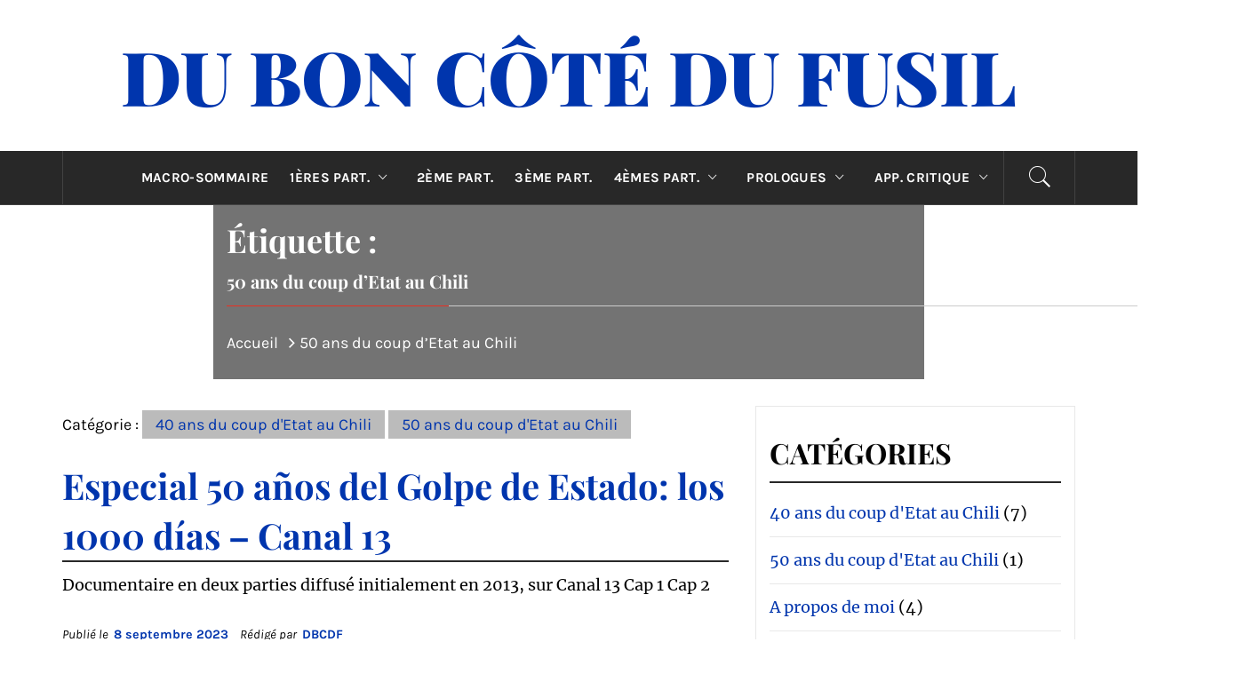

--- FILE ---
content_type: text/html; charset=UTF-8
request_url: http://dbcdf.com/eti/50-ans-du-coup-detat-au-chili/
body_size: 13811
content:
<!DOCTYPE html>
<html lang="fr-FR">
<head>
    <meta charset="UTF-8">
    <meta name="viewport" content="width=device-width, initial-scale=1.0">
    <link rel="profile" href="http://gmpg.org/xfn/11">
    <link rel="pingback" href="http://dbcdf.com/xmlrpc.php">
            <style type="text/css">
                                .inner-header-overlay,
                    .hero-slider.overlay .slide-item .bg-image:before {
                        background: #282828;
                        filter: alpha(opacity=65);
                        opacity: 0.65;
                    }
                    </style>

    <meta name='robots' content='index, follow, max-image-preview:large, max-snippet:-1, max-video-preview:-1' />

	<!-- This site is optimized with the Yoast SEO plugin v26.8 - https://yoast.com/product/yoast-seo-wordpress/ -->
	<title>50 ans du coup d&#039;Etat au Chili Archives - Du Bon Côté Du Fusil</title>
	<link rel="canonical" href="http://dbcdf.com/eti/50-ans-du-coup-detat-au-chili/" />
	<meta property="og:locale" content="fr_FR" />
	<meta property="og:type" content="article" />
	<meta property="og:title" content="50 ans du coup d&#039;Etat au Chili Archives - Du Bon Côté Du Fusil" />
	<meta property="og:url" content="http://dbcdf.com/eti/50-ans-du-coup-detat-au-chili/" />
	<meta property="og:site_name" content="Du Bon Côté Du Fusil" />
	<meta name="twitter:card" content="summary_large_image" />
	<script type="application/ld+json" class="yoast-schema-graph">{"@context":"https://schema.org","@graph":[{"@type":"CollectionPage","@id":"http://dbcdf.com/eti/50-ans-du-coup-detat-au-chili/","url":"http://dbcdf.com/eti/50-ans-du-coup-detat-au-chili/","name":"50 ans du coup d'Etat au Chili Archives - Du Bon Côté Du Fusil","isPartOf":{"@id":"http://dbcdf.com/#website"},"breadcrumb":{"@id":"http://dbcdf.com/eti/50-ans-du-coup-detat-au-chili/#breadcrumb"},"inLanguage":"fr-FR"},{"@type":"BreadcrumbList","@id":"http://dbcdf.com/eti/50-ans-du-coup-detat-au-chili/#breadcrumb","itemListElement":[{"@type":"ListItem","position":1,"name":"Accueil","item":"http://dbcdf.com/"},{"@type":"ListItem","position":2,"name":"50 ans du coup d'Etat au Chili"}]},{"@type":"WebSite","@id":"http://dbcdf.com/#website","url":"http://dbcdf.com/","name":"Du Bon Côté Du Fusil","description":"","potentialAction":[{"@type":"SearchAction","target":{"@type":"EntryPoint","urlTemplate":"http://dbcdf.com/?s={search_term_string}"},"query-input":{"@type":"PropertyValueSpecification","valueRequired":true,"valueName":"search_term_string"}}],"inLanguage":"fr-FR"}]}</script>
	<!-- / Yoast SEO plugin. -->


<link rel='dns-prefetch' href='//www.googletagmanager.com' />
<link rel="alternate" type="application/rss+xml" title="Du Bon Côté Du Fusil &raquo; Flux" href="http://dbcdf.com/feed/" />
<link rel="alternate" type="application/rss+xml" title="Du Bon Côté Du Fusil &raquo; Flux des commentaires" href="http://dbcdf.com/comments/feed/" />
<link rel="alternate" type="application/rss+xml" title="Du Bon Côté Du Fusil &raquo; Flux de l’étiquette 50 ans du coup d&#039;Etat au Chili" href="http://dbcdf.com/eti/50-ans-du-coup-detat-au-chili/feed/" />
<style id='wp-img-auto-sizes-contain-inline-css' type='text/css'>
img:is([sizes=auto i],[sizes^="auto," i]){contain-intrinsic-size:3000px 1500px}
/*# sourceURL=wp-img-auto-sizes-contain-inline-css */
</style>
<style id='wp-emoji-styles-inline-css' type='text/css'>

	img.wp-smiley, img.emoji {
		display: inline !important;
		border: none !important;
		box-shadow: none !important;
		height: 1em !important;
		width: 1em !important;
		margin: 0 0.07em !important;
		vertical-align: -0.1em !important;
		background: none !important;
		padding: 0 !important;
	}
/*# sourceURL=wp-emoji-styles-inline-css */
</style>
<style id='wp-block-library-inline-css' type='text/css'>
:root{--wp-block-synced-color:#7a00df;--wp-block-synced-color--rgb:122,0,223;--wp-bound-block-color:var(--wp-block-synced-color);--wp-editor-canvas-background:#ddd;--wp-admin-theme-color:#007cba;--wp-admin-theme-color--rgb:0,124,186;--wp-admin-theme-color-darker-10:#006ba1;--wp-admin-theme-color-darker-10--rgb:0,107,160.5;--wp-admin-theme-color-darker-20:#005a87;--wp-admin-theme-color-darker-20--rgb:0,90,135;--wp-admin-border-width-focus:2px}@media (min-resolution:192dpi){:root{--wp-admin-border-width-focus:1.5px}}.wp-element-button{cursor:pointer}:root .has-very-light-gray-background-color{background-color:#eee}:root .has-very-dark-gray-background-color{background-color:#313131}:root .has-very-light-gray-color{color:#eee}:root .has-very-dark-gray-color{color:#313131}:root .has-vivid-green-cyan-to-vivid-cyan-blue-gradient-background{background:linear-gradient(135deg,#00d084,#0693e3)}:root .has-purple-crush-gradient-background{background:linear-gradient(135deg,#34e2e4,#4721fb 50%,#ab1dfe)}:root .has-hazy-dawn-gradient-background{background:linear-gradient(135deg,#faaca8,#dad0ec)}:root .has-subdued-olive-gradient-background{background:linear-gradient(135deg,#fafae1,#67a671)}:root .has-atomic-cream-gradient-background{background:linear-gradient(135deg,#fdd79a,#004a59)}:root .has-nightshade-gradient-background{background:linear-gradient(135deg,#330968,#31cdcf)}:root .has-midnight-gradient-background{background:linear-gradient(135deg,#020381,#2874fc)}:root{--wp--preset--font-size--normal:16px;--wp--preset--font-size--huge:42px}.has-regular-font-size{font-size:1em}.has-larger-font-size{font-size:2.625em}.has-normal-font-size{font-size:var(--wp--preset--font-size--normal)}.has-huge-font-size{font-size:var(--wp--preset--font-size--huge)}.has-text-align-center{text-align:center}.has-text-align-left{text-align:left}.has-text-align-right{text-align:right}.has-fit-text{white-space:nowrap!important}#end-resizable-editor-section{display:none}.aligncenter{clear:both}.items-justified-left{justify-content:flex-start}.items-justified-center{justify-content:center}.items-justified-right{justify-content:flex-end}.items-justified-space-between{justify-content:space-between}.screen-reader-text{border:0;clip-path:inset(50%);height:1px;margin:-1px;overflow:hidden;padding:0;position:absolute;width:1px;word-wrap:normal!important}.screen-reader-text:focus{background-color:#ddd;clip-path:none;color:#444;display:block;font-size:1em;height:auto;left:5px;line-height:normal;padding:15px 23px 14px;text-decoration:none;top:5px;width:auto;z-index:100000}html :where(.has-border-color){border-style:solid}html :where([style*=border-top-color]){border-top-style:solid}html :where([style*=border-right-color]){border-right-style:solid}html :where([style*=border-bottom-color]){border-bottom-style:solid}html :where([style*=border-left-color]){border-left-style:solid}html :where([style*=border-width]){border-style:solid}html :where([style*=border-top-width]){border-top-style:solid}html :where([style*=border-right-width]){border-right-style:solid}html :where([style*=border-bottom-width]){border-bottom-style:solid}html :where([style*=border-left-width]){border-left-style:solid}html :where(img[class*=wp-image-]){height:auto;max-width:100%}:where(figure){margin:0 0 1em}html :where(.is-position-sticky){--wp-admin--admin-bar--position-offset:var(--wp-admin--admin-bar--height,0px)}@media screen and (max-width:600px){html :where(.is-position-sticky){--wp-admin--admin-bar--position-offset:0px}}

/*# sourceURL=wp-block-library-inline-css */
</style><style id='wp-block-heading-inline-css' type='text/css'>
h1:where(.wp-block-heading).has-background,h2:where(.wp-block-heading).has-background,h3:where(.wp-block-heading).has-background,h4:where(.wp-block-heading).has-background,h5:where(.wp-block-heading).has-background,h6:where(.wp-block-heading).has-background{padding:1.25em 2.375em}h1.has-text-align-left[style*=writing-mode]:where([style*=vertical-lr]),h1.has-text-align-right[style*=writing-mode]:where([style*=vertical-rl]),h2.has-text-align-left[style*=writing-mode]:where([style*=vertical-lr]),h2.has-text-align-right[style*=writing-mode]:where([style*=vertical-rl]),h3.has-text-align-left[style*=writing-mode]:where([style*=vertical-lr]),h3.has-text-align-right[style*=writing-mode]:where([style*=vertical-rl]),h4.has-text-align-left[style*=writing-mode]:where([style*=vertical-lr]),h4.has-text-align-right[style*=writing-mode]:where([style*=vertical-rl]),h5.has-text-align-left[style*=writing-mode]:where([style*=vertical-lr]),h5.has-text-align-right[style*=writing-mode]:where([style*=vertical-rl]),h6.has-text-align-left[style*=writing-mode]:where([style*=vertical-lr]),h6.has-text-align-right[style*=writing-mode]:where([style*=vertical-rl]){rotate:180deg}
/*# sourceURL=http://dbcdf.com/wp-includes/blocks/heading/style.min.css */
</style>
<style id='wp-block-paragraph-inline-css' type='text/css'>
.is-small-text{font-size:.875em}.is-regular-text{font-size:1em}.is-large-text{font-size:2.25em}.is-larger-text{font-size:3em}.has-drop-cap:not(:focus):first-letter{float:left;font-size:8.4em;font-style:normal;font-weight:100;line-height:.68;margin:.05em .1em 0 0;text-transform:uppercase}body.rtl .has-drop-cap:not(:focus):first-letter{float:none;margin-left:.1em}p.has-drop-cap.has-background{overflow:hidden}:root :where(p.has-background){padding:1.25em 2.375em}:where(p.has-text-color:not(.has-link-color)) a{color:inherit}p.has-text-align-left[style*="writing-mode:vertical-lr"],p.has-text-align-right[style*="writing-mode:vertical-rl"]{rotate:180deg}
/*# sourceURL=http://dbcdf.com/wp-includes/blocks/paragraph/style.min.css */
</style>
<style id='global-styles-inline-css' type='text/css'>
:root{--wp--preset--aspect-ratio--square: 1;--wp--preset--aspect-ratio--4-3: 4/3;--wp--preset--aspect-ratio--3-4: 3/4;--wp--preset--aspect-ratio--3-2: 3/2;--wp--preset--aspect-ratio--2-3: 2/3;--wp--preset--aspect-ratio--16-9: 16/9;--wp--preset--aspect-ratio--9-16: 9/16;--wp--preset--color--black: #000000;--wp--preset--color--cyan-bluish-gray: #abb8c3;--wp--preset--color--white: #ffffff;--wp--preset--color--pale-pink: #f78da7;--wp--preset--color--vivid-red: #cf2e2e;--wp--preset--color--luminous-vivid-orange: #ff6900;--wp--preset--color--luminous-vivid-amber: #fcb900;--wp--preset--color--light-green-cyan: #7bdcb5;--wp--preset--color--vivid-green-cyan: #00d084;--wp--preset--color--pale-cyan-blue: #8ed1fc;--wp--preset--color--vivid-cyan-blue: #0693e3;--wp--preset--color--vivid-purple: #9b51e0;--wp--preset--gradient--vivid-cyan-blue-to-vivid-purple: linear-gradient(135deg,rgb(6,147,227) 0%,rgb(155,81,224) 100%);--wp--preset--gradient--light-green-cyan-to-vivid-green-cyan: linear-gradient(135deg,rgb(122,220,180) 0%,rgb(0,208,130) 100%);--wp--preset--gradient--luminous-vivid-amber-to-luminous-vivid-orange: linear-gradient(135deg,rgb(252,185,0) 0%,rgb(255,105,0) 100%);--wp--preset--gradient--luminous-vivid-orange-to-vivid-red: linear-gradient(135deg,rgb(255,105,0) 0%,rgb(207,46,46) 100%);--wp--preset--gradient--very-light-gray-to-cyan-bluish-gray: linear-gradient(135deg,rgb(238,238,238) 0%,rgb(169,184,195) 100%);--wp--preset--gradient--cool-to-warm-spectrum: linear-gradient(135deg,rgb(74,234,220) 0%,rgb(151,120,209) 20%,rgb(207,42,186) 40%,rgb(238,44,130) 60%,rgb(251,105,98) 80%,rgb(254,248,76) 100%);--wp--preset--gradient--blush-light-purple: linear-gradient(135deg,rgb(255,206,236) 0%,rgb(152,150,240) 100%);--wp--preset--gradient--blush-bordeaux: linear-gradient(135deg,rgb(254,205,165) 0%,rgb(254,45,45) 50%,rgb(107,0,62) 100%);--wp--preset--gradient--luminous-dusk: linear-gradient(135deg,rgb(255,203,112) 0%,rgb(199,81,192) 50%,rgb(65,88,208) 100%);--wp--preset--gradient--pale-ocean: linear-gradient(135deg,rgb(255,245,203) 0%,rgb(182,227,212) 50%,rgb(51,167,181) 100%);--wp--preset--gradient--electric-grass: linear-gradient(135deg,rgb(202,248,128) 0%,rgb(113,206,126) 100%);--wp--preset--gradient--midnight: linear-gradient(135deg,rgb(2,3,129) 0%,rgb(40,116,252) 100%);--wp--preset--font-size--small: 13px;--wp--preset--font-size--medium: 20px;--wp--preset--font-size--large: 36px;--wp--preset--font-size--x-large: 42px;--wp--preset--spacing--20: 0.44rem;--wp--preset--spacing--30: 0.67rem;--wp--preset--spacing--40: 1rem;--wp--preset--spacing--50: 1.5rem;--wp--preset--spacing--60: 2.25rem;--wp--preset--spacing--70: 3.38rem;--wp--preset--spacing--80: 5.06rem;--wp--preset--shadow--natural: 6px 6px 9px rgba(0, 0, 0, 0.2);--wp--preset--shadow--deep: 12px 12px 50px rgba(0, 0, 0, 0.4);--wp--preset--shadow--sharp: 6px 6px 0px rgba(0, 0, 0, 0.2);--wp--preset--shadow--outlined: 6px 6px 0px -3px rgb(255, 255, 255), 6px 6px rgb(0, 0, 0);--wp--preset--shadow--crisp: 6px 6px 0px rgb(0, 0, 0);}:where(.is-layout-flex){gap: 0.5em;}:where(.is-layout-grid){gap: 0.5em;}body .is-layout-flex{display: flex;}.is-layout-flex{flex-wrap: wrap;align-items: center;}.is-layout-flex > :is(*, div){margin: 0;}body .is-layout-grid{display: grid;}.is-layout-grid > :is(*, div){margin: 0;}:where(.wp-block-columns.is-layout-flex){gap: 2em;}:where(.wp-block-columns.is-layout-grid){gap: 2em;}:where(.wp-block-post-template.is-layout-flex){gap: 1.25em;}:where(.wp-block-post-template.is-layout-grid){gap: 1.25em;}.has-black-color{color: var(--wp--preset--color--black) !important;}.has-cyan-bluish-gray-color{color: var(--wp--preset--color--cyan-bluish-gray) !important;}.has-white-color{color: var(--wp--preset--color--white) !important;}.has-pale-pink-color{color: var(--wp--preset--color--pale-pink) !important;}.has-vivid-red-color{color: var(--wp--preset--color--vivid-red) !important;}.has-luminous-vivid-orange-color{color: var(--wp--preset--color--luminous-vivid-orange) !important;}.has-luminous-vivid-amber-color{color: var(--wp--preset--color--luminous-vivid-amber) !important;}.has-light-green-cyan-color{color: var(--wp--preset--color--light-green-cyan) !important;}.has-vivid-green-cyan-color{color: var(--wp--preset--color--vivid-green-cyan) !important;}.has-pale-cyan-blue-color{color: var(--wp--preset--color--pale-cyan-blue) !important;}.has-vivid-cyan-blue-color{color: var(--wp--preset--color--vivid-cyan-blue) !important;}.has-vivid-purple-color{color: var(--wp--preset--color--vivid-purple) !important;}.has-black-background-color{background-color: var(--wp--preset--color--black) !important;}.has-cyan-bluish-gray-background-color{background-color: var(--wp--preset--color--cyan-bluish-gray) !important;}.has-white-background-color{background-color: var(--wp--preset--color--white) !important;}.has-pale-pink-background-color{background-color: var(--wp--preset--color--pale-pink) !important;}.has-vivid-red-background-color{background-color: var(--wp--preset--color--vivid-red) !important;}.has-luminous-vivid-orange-background-color{background-color: var(--wp--preset--color--luminous-vivid-orange) !important;}.has-luminous-vivid-amber-background-color{background-color: var(--wp--preset--color--luminous-vivid-amber) !important;}.has-light-green-cyan-background-color{background-color: var(--wp--preset--color--light-green-cyan) !important;}.has-vivid-green-cyan-background-color{background-color: var(--wp--preset--color--vivid-green-cyan) !important;}.has-pale-cyan-blue-background-color{background-color: var(--wp--preset--color--pale-cyan-blue) !important;}.has-vivid-cyan-blue-background-color{background-color: var(--wp--preset--color--vivid-cyan-blue) !important;}.has-vivid-purple-background-color{background-color: var(--wp--preset--color--vivid-purple) !important;}.has-black-border-color{border-color: var(--wp--preset--color--black) !important;}.has-cyan-bluish-gray-border-color{border-color: var(--wp--preset--color--cyan-bluish-gray) !important;}.has-white-border-color{border-color: var(--wp--preset--color--white) !important;}.has-pale-pink-border-color{border-color: var(--wp--preset--color--pale-pink) !important;}.has-vivid-red-border-color{border-color: var(--wp--preset--color--vivid-red) !important;}.has-luminous-vivid-orange-border-color{border-color: var(--wp--preset--color--luminous-vivid-orange) !important;}.has-luminous-vivid-amber-border-color{border-color: var(--wp--preset--color--luminous-vivid-amber) !important;}.has-light-green-cyan-border-color{border-color: var(--wp--preset--color--light-green-cyan) !important;}.has-vivid-green-cyan-border-color{border-color: var(--wp--preset--color--vivid-green-cyan) !important;}.has-pale-cyan-blue-border-color{border-color: var(--wp--preset--color--pale-cyan-blue) !important;}.has-vivid-cyan-blue-border-color{border-color: var(--wp--preset--color--vivid-cyan-blue) !important;}.has-vivid-purple-border-color{border-color: var(--wp--preset--color--vivid-purple) !important;}.has-vivid-cyan-blue-to-vivid-purple-gradient-background{background: var(--wp--preset--gradient--vivid-cyan-blue-to-vivid-purple) !important;}.has-light-green-cyan-to-vivid-green-cyan-gradient-background{background: var(--wp--preset--gradient--light-green-cyan-to-vivid-green-cyan) !important;}.has-luminous-vivid-amber-to-luminous-vivid-orange-gradient-background{background: var(--wp--preset--gradient--luminous-vivid-amber-to-luminous-vivid-orange) !important;}.has-luminous-vivid-orange-to-vivid-red-gradient-background{background: var(--wp--preset--gradient--luminous-vivid-orange-to-vivid-red) !important;}.has-very-light-gray-to-cyan-bluish-gray-gradient-background{background: var(--wp--preset--gradient--very-light-gray-to-cyan-bluish-gray) !important;}.has-cool-to-warm-spectrum-gradient-background{background: var(--wp--preset--gradient--cool-to-warm-spectrum) !important;}.has-blush-light-purple-gradient-background{background: var(--wp--preset--gradient--blush-light-purple) !important;}.has-blush-bordeaux-gradient-background{background: var(--wp--preset--gradient--blush-bordeaux) !important;}.has-luminous-dusk-gradient-background{background: var(--wp--preset--gradient--luminous-dusk) !important;}.has-pale-ocean-gradient-background{background: var(--wp--preset--gradient--pale-ocean) !important;}.has-electric-grass-gradient-background{background: var(--wp--preset--gradient--electric-grass) !important;}.has-midnight-gradient-background{background: var(--wp--preset--gradient--midnight) !important;}.has-small-font-size{font-size: var(--wp--preset--font-size--small) !important;}.has-medium-font-size{font-size: var(--wp--preset--font-size--medium) !important;}.has-large-font-size{font-size: var(--wp--preset--font-size--large) !important;}.has-x-large-font-size{font-size: var(--wp--preset--font-size--x-large) !important;}
/*# sourceURL=global-styles-inline-css */
</style>

<style id='classic-theme-styles-inline-css' type='text/css'>
/*! This file is auto-generated */
.wp-block-button__link{color:#fff;background-color:#32373c;border-radius:9999px;box-shadow:none;text-decoration:none;padding:calc(.667em + 2px) calc(1.333em + 2px);font-size:1.125em}.wp-block-file__button{background:#32373c;color:#fff;text-decoration:none}
/*# sourceURL=/wp-includes/css/classic-themes.min.css */
</style>
<link rel='stylesheet' id='contact-form-7-css' href='http://dbcdf.com/wp-content/plugins/contact-form-7/includes/css/styles.css?ver=6.1.4' type='text/css' media='all' />
<link rel='stylesheet' id='ez-toc-css' href='http://dbcdf.com/wp-content/plugins/easy-table-of-contents/assets/css/screen.min.css?ver=2.0.80' type='text/css' media='all' />
<style id='ez-toc-inline-css' type='text/css'>
div#ez-toc-container .ez-toc-title {font-size: 120%;}div#ez-toc-container .ez-toc-title {font-weight: 500;}div#ez-toc-container ul li , div#ez-toc-container ul li a {font-size: 95%;}div#ez-toc-container ul li , div#ez-toc-container ul li a {font-weight: 500;}div#ez-toc-container nav ul ul li {font-size: 90%;}.ez-toc-box-title {font-weight: bold; margin-bottom: 10px; text-align: center; text-transform: uppercase; letter-spacing: 1px; color: #666; padding-bottom: 5px;position:absolute;top:-4%;left:5%;background-color: inherit;transition: top 0.3s ease;}.ez-toc-box-title.toc-closed {top:-25%;}
/*# sourceURL=ez-toc-inline-css */
</style>
<link rel='stylesheet' id='royal-magazine-google-fonts-css' href='http://dbcdf.com/wp-content/fonts/38a0c79c69f9ded027aa025c022cdb9c.css?ver=1.4.3' type='text/css' media='all' />
<link rel='stylesheet' id='jquery-slick-css' href='http://dbcdf.com/wp-content/themes/royal-magazine/assets/libraries/slick/css/slick.min.css?ver=6.9' type='text/css' media='all' />
<link rel='stylesheet' id='ionicons-css' href='http://dbcdf.com/wp-content/themes/royal-magazine/assets/libraries/ionicons/css/ionicons.min.css?ver=6.9' type='text/css' media='all' />
<link rel='stylesheet' id='bootstrap-css' href='http://dbcdf.com/wp-content/themes/royal-magazine/assets/libraries/bootstrap/css/bootstrap.min.css?ver=6.9' type='text/css' media='all' />
<link rel='stylesheet' id='magnific-popup-css' href='http://dbcdf.com/wp-content/themes/royal-magazine/assets/libraries/magnific-popup/magnific-popup.css?ver=6.9' type='text/css' media='all' />
<link rel='stylesheet' id='royal-magazine-style-css' href='http://dbcdf.com/wp-content/themes/royal-magazine/style.css?ver=6.9' type='text/css' media='all' />
<script type="text/javascript" src="http://dbcdf.com/wp-includes/js/jquery/jquery.min.js?ver=3.7.1" id="jquery-core-js"></script>
<script type="text/javascript" src="http://dbcdf.com/wp-includes/js/jquery/jquery-migrate.min.js?ver=3.4.1" id="jquery-migrate-js"></script>

<!-- Extrait de code de la balise Google (gtag.js) ajouté par Site Kit -->
<!-- Extrait Google Analytics ajouté par Site Kit -->
<script type="text/javascript" src="https://www.googletagmanager.com/gtag/js?id=G-P4H7406139" id="google_gtagjs-js" async></script>
<script type="text/javascript" id="google_gtagjs-js-after">
/* <![CDATA[ */
window.dataLayer = window.dataLayer || [];function gtag(){dataLayer.push(arguments);}
gtag("set","linker",{"domains":["dbcdf.com"]});
gtag("js", new Date());
gtag("set", "developer_id.dZTNiMT", true);
gtag("config", "G-P4H7406139");
//# sourceURL=google_gtagjs-js-after
/* ]]> */
</script>
<link rel="https://api.w.org/" href="http://dbcdf.com/wp-json/" /><link rel="alternate" title="JSON" type="application/json" href="http://dbcdf.com/wp-json/wp/v2/tags/34" /><link rel="EditURI" type="application/rsd+xml" title="RSD" href="http://dbcdf.com/xmlrpc.php?rsd" />
<meta name="generator" content="WordPress 6.9" />
<meta name="generator" content="Site Kit by Google 1.170.0" />		<style type="text/css" id="wp-custom-css">
			.site-content a, .site-branding  a {color:#0035ad;}

.site-content a:hover {color:#dc241f;} 

/* #content.site-content , div.image-full {max-width: 800px;} */

header.entry-header, #comments {
    max-width: 800px;
    margin: auto;
}

header.entry-header > .container-bg {max-width: 800px;}

#primary div.entry-content {max-width: 800px; margin:auto;}

.page-inner-title {max-width:800px; margin:auto;}

div.image-full {max-width:800px; margin: 10px auto 25px auto;}

a.vesp {color:#dc241f;}
a:hover.vesp {color:#0035ad;}

#lienesp {border:1px solid #dc241f;; padding:5px; margin-top:15px ; float:right;}

#lienesp a {color:#dc241f;}

.sommaires {background:#f5f5f5; border-radius:15px; padding:5px;}

ul.sommaires {list-style-type:none;}

.wp-block-quote {background:white;}

.wp-block-quote:before {background: white url(images/icons/icon-quote-top.svg) no-repeat center;}
.wp-block-quote:after {background: white url(images/icons/icon-quote-top.svg) no-repeat center;}

button, input[type="button"], input[type="reset"], input[type="submit"] {background:#0035ad;}

.button-fancy, .btn-arrow {background:#0035ad; color:white; border-color:#0035ad;}

.alt-bgcolor {background: #0035ad;}

span.twp-read-more {color:white;}

h2 {font-size:32px;}
h3 {font-size:28px;}
h4 {font-size:26px;}
h5 {font-size:24px;}

ul, ol {
	margin: 0 0 1.5em 0;}

p, li { 
	text-align: justify;
	word-wrap: break-word;
	hyphens: auto;
}

.wp-block-pullquote p {font-size:20px;}

.wp-block-quote {padding:20px !important; margin:20px;}

p.site-description {text-align: center;}


ul.easy-footnotes-wrapper, ol.easy-footnotes-wrapper {margin:0;}

/* menu */
.main-navigation .menu > ul { margin:0}

.main-navigation .menu > ul > li.current-menu-item > a, .main-navigation .menu > ul > li:hover > a, .main-navigation .menu > ul > li:focus > a {
	background: #0035ad;}

.main-navigation .menu ul ul a:hover {
    background: #0035ad;
}

body .inner-banner-2 {background-color:white;  padding:20px 0;}

footer.primary-bgcolor {
    background-color: white;
    color: black;
	border: solid 2px black;
}

footer .tags-links a {margin-left:5px;}

/* ****** macro-sommaire ***** */

div#macrosommaire {background-color:#efeeee; padding:5px; float:left;}

#conteneur-un {width:100%}
#UnF {width:49%; float:left;}
#UnFtitre {font-weight:bold; float:left;  padding:3px; width:100%;}
#UnFUn {float:left; clear:both; padding:3px; border:2px dotted blue; height:385px;}
#UnFUnA-titre {height:100px; float:left;}
#UnFUnA {margin:3px 0 0 15px;  float:left; height:55px; clear:both; width:100%;}
#UnFUnB {float:left; clear:both; padding:3px; margin:3px 0 0 10px; border:2px dotted blue; height:215px;}

#UnFUnBUn {width:49%; float:left; border:1px dotted grey; padding:2px; height:173px;}
#UnFUnBDeux {width:50%; float:left; border:1px dotted grey; margin:0 0 0 3px; padding:2px; height:173px;}
#DeuxFUnBA {width:48%; float:left; border:1px dotted blue; margin:3px 0 0 15px; height:145px;}
#DeuxFUnBB {width:46%; float:left; border:1px dotted grey;}

#DeuxF {width:50%; float:right; padding:3px;}
#DeuxFUn {border:2px dotted blue; float:left; padding:3px;}
#DeuxFUnA {margin:3px 0 0 15px;}
#DeuxFUnB {margin:3px 0 0 11px; border:2px dotted blue; float:left; padding:3px;}
#DeuxFUnBA {margin:3px 0 0 6px; border:1px dotted grey; float:left; height:168px; width:48%;}
#DeuxFUnBB {margin:3px 0 0 4px; border:1px dotted grey; float:left; padding:3px; width:49%;}

#Deux {width:80%; margin:10px auto; border:2px dotted blue; clear:both; padding:3px;}

#Trois {width:80%; margin:10px auto; border:2px dotted blue; clear:both; padding:3px;}

#conteneur-quatre {width:100%;}
#UnFQuatreUn {width:49%; float:left; border:2px dotted blue; padding:3px; height:105px; margin:0 5px 0 0;}
#UnFQuatreDeux {width:50%; float:left; border:2px dotted blue; padding:3px;}

#conteneurP {width:100%;}
#UnFP {width:49%; float:left; border:2px dotted blue; padding:3px; margin:5px 5px 0 0;}
#DeuxFP {width:50%; float:left; border:2px dotted blue; padding:3px; margin:5px 0 0 0;}

/**************************/
.bibliographie {text-indent: -50px; margin-left: 50px; margin-bottom:5px;}

.pagination {border:1px solid black; padding:5px 15px; margin:15px auto; clear:both; text-align:center; border-radius:35px; display:inherit; width:90px;}

#avertissement-notes {padding: 5px; border: solid 1px black; margin-top:50px}

#epigraphe {margin:70px 0 90px 0;}

#b-colonnegauche {width:50%; float:left; display:block; text-align:justify; padding-right:10px; margin-bottom:15px; line-height:140%; hyphens:auto; -webkit-hyphens:auto; -ms-hyphens: auto;}

#b-colonnedroite {width:50%; float:left; display:block; text-align:justify; padding-left:10px; margin-bottom:15px; hyphens:auto; -webkit-hyphens:auto; -ms-hyphens: auto;}

.wp-block-quote:before, .wp-block-quote:after {display:none;}

/* footer
div.menu-footer-container ul#menu-footer li a:hover {background-color:#0035ad;}		</style>
		</head>

<body class="archive tag tag-50-ans-du-coup-detat-au-chili tag-34 wp-embed-responsive wp-theme-royal-magazine hfeed right-sidebar ">
<!-- full-screen-layout/boxed-layout -->
<div id="page" class="site site-bg full-screen-layout">
    <a class="skip-link screen-reader-text" href="#main">Passer au contenu</a>
    <header id="masthead" class="site-header" role="banner">
                <div class="header-middle">
            <div class="container container-bg">
                <div class="row">
                    <div class="col-sm-12">
                        <div class="site-branding">
                                                            <span class="site-title secondary-font">
                                <a href="http://dbcdf.com/" rel="home">
                                    Du Bon Côté Du Fusil                                </a>
                            </span>
                                                    </div>
                    </div>
                </div>
            </div>
        </div>
        <div class="top-header primary-bgcolor">
                        <div class="container">
                <div class="row">
                    <div class="col-sm-12">
                        <nav class="main-navigation" role="navigation">
                            
                                                            <a href="javascript:void(0)" class="icon-search">
                                    <i class="twp-icon twp-icon-2x ion-ios-search"></i>
                                </a>
                            
                            <a class="skip-link-menu-start" href="javascript:void(0)"></a>
                            <a href="javascript:void(0)" class="toggle-menu" aria-controls="primary-menu" aria-expanded="false">
                                 <span class="screen-reader-text">
                                    Menu principal                                </span>
                                <i class="ham"></i>
                            </a>

                            <div class="menu"><ul id="primary-menu" class="menu"><li id="menu-item-19" class="menu-item menu-item-type-post_type menu-item-object-page menu-item-19"><a href="http://dbcdf.com/macro-sommaire/">Macro-sommaire</a></li>
<li id="menu-item-2973" class="menu-item menu-item-type-post_type menu-item-object-page menu-item-has-children menu-item-2973"><a href="http://dbcdf.com/1ere-parties/">1ères part.</a>
<ul class="sub-menu">
	<li id="menu-item-2920" class="menu-item menu-item-type-post_type menu-item-object-page menu-item-2920"><a href="http://dbcdf.com/1ere-partie/">1ère partie</a></li>
	<li id="menu-item-2918" class="menu-item menu-item-type-post_type menu-item-object-page menu-item-2918"><a href="http://dbcdf.com/2f/1ere-partie/">1ère partie</a></li>
</ul>
</li>
<li id="menu-item-3372" class="menu-item menu-item-type-post_type menu-item-object-page menu-item-3372"><a href="http://dbcdf.com/2eme-partie/">2ème part.</a></li>
<li id="menu-item-2921" class="menu-item menu-item-type-post_type menu-item-object-page menu-item-2921"><a href="http://dbcdf.com/3eme-partie/">3ème part.</a></li>
<li id="menu-item-2972" class="menu-item menu-item-type-post_type menu-item-object-page menu-item-has-children menu-item-2972"><a href="http://dbcdf.com/4eme-parties/">4èmes part.</a>
<ul class="sub-menu">
	<li id="menu-item-2975" class="menu-item menu-item-type-post_type menu-item-object-page menu-item-2975"><a href="http://dbcdf.com/4eme-partie/">4ème partie</a></li>
</ul>
</li>
<li id="menu-item-2974" class="menu-item menu-item-type-post_type menu-item-object-page menu-item-has-children menu-item-2974"><a href="http://dbcdf.com/prologues/">Prologues</a>
<ul class="sub-menu">
	<li id="menu-item-2922" class="menu-item menu-item-type-post_type menu-item-object-page menu-item-2922"><a href="http://dbcdf.com/prologue/">Prologue</a></li>
</ul>
</li>
<li id="menu-item-24" class="menu-item menu-item-type-post_type menu-item-object-page menu-item-has-children menu-item-24"><a href="http://dbcdf.com/app-crit/">App. critique</a>
<ul class="sub-menu">
	<li id="menu-item-71" class="menu-item menu-item-type-post_type menu-item-object-page menu-item-71"><a href="http://dbcdf.com/app-crit/elements-culturels-et-historiques/">Éléments culturels et historiques</a></li>
	<li id="menu-item-77" class="menu-item menu-item-type-post_type menu-item-object-page menu-item-77"><a href="http://dbcdf.com/app-crit/personnes/">Personnes</a></li>
	<li id="menu-item-81" class="menu-item menu-item-type-post_type menu-item-object-page menu-item-81"><a href="http://dbcdf.com/app-crit/lieux/">Lieux au Chili</a></li>
	<li id="menu-item-82" class="menu-item menu-item-type-post_type menu-item-object-page menu-item-82"><a href="http://dbcdf.com/app-crit/sigles/">Sigles</a></li>
	<li id="menu-item-72" class="menu-item menu-item-type-post_type menu-item-object-page menu-item-72"><a href="http://dbcdf.com/app-crit/ress-doc/">Ressources documentaires</a></li>
</ul>
</li>
</ul></div>                            <a class="skip-link-menu-end-skip" href="javascript:void(0)"></a>
                            <a class="skip-link-menu-end" href="javascript:void(0)"></a>

                        </nav><!-- #site-navigation -->
                    </div>
                </div>
            </div>

                            <div class="popup-search">
                    <div class="table-align">
                        <a class="skip-link-search-start" href="javascript:void(0)"></a>
                        
                        <div class="table-align-cell v-align-middle">
                            <form role="search" method="get" class="search-form" action="http://dbcdf.com/">
				<label>
					<span class="screen-reader-text">Rechercher :</span>
					<input type="search" class="search-field" placeholder="Rechercher…" value="" name="s" />
				</label>
				<input type="submit" class="search-submit" value="Rechercher" />
			</form>                        </div>
                        <a href="javascript:void(0)" class="close-popup"></a>
                        <a class="skip-link-search-end" href="javascript:void(0)"></a>
                    </div>
                </div>
                        
        </div>
    </header>
    <!-- #masthead -->

    <!-- Innerpage Header Begins Here -->
                    <div class="wrapper page-inner-title inner-banner-2 twp-inner-banner data-bg" data-background="">
            <header class="entry-header">
                <div class="container">
                    <div class="row">
                        <div class="col-md-12">
                            <h1 class="entry-title">Étiquette : <span>50 ans du coup d&rsquo;Etat au Chili</span></h1>                        </div>
                                                    <div class="col-md-12">
                                <div class="primary-font twp-bredcrumb">
                                    <div role="navigation" aria-label="Fil d&rsquo;ariane" class="breadcrumb-trail breadcrumbs" itemprop="breadcrumb"><ul class="trail-items" itemscope itemtype="http://schema.org/BreadcrumbList"><meta name="numberOfItems" content="2" /><meta name="itemListOrder" content="Ascending" /><li itemprop="itemListElement" itemscope itemtype="http://schema.org/ListItem" class="trail-item trail-begin"><a href="http://dbcdf.com/" rel="home" itemprop="item"><span itemprop="name">Accueil</span></a><meta itemprop="position" content="1" /></li><li itemprop="itemListElement" itemscope itemtype="http://schema.org/ListItem" class="trail-item trail-end"><a href="http://dbcdf.com/eti/50-ans-du-coup-detat-au-chili/" itemprop="item"><span itemprop="name">50 ans du coup d&rsquo;Etat au Chili</span></a><meta itemprop="position" content="2" /></li></ul></div>                                </div>
                            </div>
                                            </div>
                </div>
            </header>
            <div class="inner-header-overlay"></div>
        </div>
    
            <!-- Innerpage Header Ends Here -->
    <div id="content" class="site-content">
	<div id="primary" class="content-area">
		<main id="main" class="site-main" role="main">

		
			
<article id="post-5567" class="post-5567 post type-post status-publish format-standard hentry category-40-ans-du-coup-detat-au-chili category-50-ans-du-coup-detat-au-chili tag-50-ans-du-coup-detat-au-chili">
                                    <div class="archive-image-full clearfix mb-50">
                        <div class="entry-content twp-entry-content twp-post-fullwidth">
            
            <div class="primary-font twp-meta-categories">
                Catégorie&nbsp;: <ul class="post-categories">
	<li><a href="http://dbcdf.com/cat/40-ans-du-coup-detat-au-chili/" rel="category tag">40 ans du coup d'Etat au Chili</a></li>
	<li><a href="http://dbcdf.com/cat/50-ans-du-coup-detat-au-chili/" rel="category tag">50 ans du coup d'Etat au Chili</a></li></ul>            </div>
            <h2 class="entry-title archive-entry-title mt-0">
                <a href="http://dbcdf.com/especial-50-anos-del-golpe-de-estado-los-1000-dias-canal-13/">Especial 50 años del Golpe de Estado: los 1000 días &#8211; Canal 13</a>
            </h2>

                            <div>
                    <p>Documentaire en deux parties diffusé initialement en 2013, sur Canal 13 Cap 1 Cap 2</p>
                </div>
            
            <div class="primary-font small-font twp-meta-info">
                <span class="posted-on"> Publié le&nbsp; <a href="http://dbcdf.com/especial-50-anos-del-golpe-de-estado-los-1000-dias-canal-13/" rel="bookmark"><time class="entry-date published updated" datetime="2023-09-08T21:24:25+02:00">8 septembre 2023</time></a></span><span class="byline"> Rédigé par&nbsp; <span class="author vcard"><a class="url fn n" href="http://dbcdf.com/author/dbcdf/">DBCDF</a></span></span>            </div>
        </div><!-- .entry-content -->
        
</article><!-- #post-## -->

		</main><!-- #main -->
	</div><!-- #primary -->


<aside id="secondary" class="widget-area" role="complementary">
	<div class="theiaStickySidebar">
		<section id="categories-6" class="widget clearfix widget_categories"><h2 class="widget-title secondary-font">Catégories</h2>
			<ul>
					<li class="cat-item cat-item-11"><a href="http://dbcdf.com/cat/40-ans-du-coup-detat-au-chili/">40 ans du coup d&#039;Etat au Chili</a> (7)
</li>
	<li class="cat-item cat-item-35"><a href="http://dbcdf.com/cat/50-ans-du-coup-detat-au-chili/">50 ans du coup d&#039;Etat au Chili</a> (1)
</li>
	<li class="cat-item cat-item-12"><a href="http://dbcdf.com/cat/a-propos/">A propos de moi</a> (4)
</li>
	<li class="cat-item cat-item-3"><a href="http://dbcdf.com/cat/carnet-de-recherches/">Carnet de recherches</a> (3)
</li>
	<li class="cat-item cat-item-10"><a href="http://dbcdf.com/cat/elements-culturels/">Elements culturels</a> (8)
</li>
	<li class="cat-item cat-item-1"><a href="http://dbcdf.com/cat/non-classe/">Non classé</a> (9)
</li>
	<li class="cat-item cat-item-9"><a href="http://dbcdf.com/cat/personnes/">Personnes</a> (13)
</li>
	<li class="cat-item cat-item-8"><a href="http://dbcdf.com/cat/publications/">Publications</a> (6)
</li>
	<li class="cat-item cat-item-30"><a href="http://dbcdf.com/cat/theatre/">Théâtre</a> (3)
</li>
			</ul>

			</section><section id="tag_cloud-4" class="widget clearfix widget_tag_cloud"><h2 class="widget-title secondary-font">Étiquettes</h2><div class="tagcloud"><a href="http://dbcdf.com/eti/50-ans-du-coup-detat-au-chili/" class="tag-cloud-link tag-link-34 tag-link-position-1" style="font-size: 8pt;" aria-label="50 ans du coup d&#039;Etat au Chili (1 élément)">50 ans du coup d&#039;Etat au Chili<span class="tag-link-count"> (1)</span></a>
<a href="http://dbcdf.com/eti/carlos-altamirano/" class="tag-cloud-link tag-link-20 tag-link-position-2" style="font-size: 8pt;" aria-label="Carlos Altamirano (1 élément)">Carlos Altamirano<span class="tag-link-count"> (1)</span></a>
<a href="http://dbcdf.com/eti/carlos-prats/" class="tag-cloud-link tag-link-4 tag-link-position-3" style="font-size: 8pt;" aria-label="Carlos Prats (1 élément)">Carlos Prats<span class="tag-link-count"> (1)</span></a>
<a href="http://dbcdf.com/eti/chanson-francaise/" class="tag-cloud-link tag-link-17 tag-link-position-4" style="font-size: 8pt;" aria-label="Chanson française (1 élément)">Chanson française<span class="tag-link-count"> (1)</span></a>
<a href="http://dbcdf.com/eti/don-juan/" class="tag-cloud-link tag-link-29 tag-link-position-5" style="font-size: 8pt;" aria-label="Don Juan (1 élément)">Don Juan<span class="tag-link-count"> (1)</span></a>
<a href="http://dbcdf.com/eti/eduardo-labarca/" class="tag-cloud-link tag-link-5 tag-link-position-6" style="font-size: 8pt;" aria-label="Eduardo Labarca (1 élément)">Eduardo Labarca<span class="tag-link-count"> (1)</span></a>
<a href="http://dbcdf.com/eti/football/" class="tag-cloud-link tag-link-13 tag-link-position-7" style="font-size: 8pt;" aria-label="Football (1 élément)">Football<span class="tag-link-count"> (1)</span></a>
<a href="http://dbcdf.com/eti/memoire/" class="tag-cloud-link tag-link-15 tag-link-position-8" style="font-size: 8pt;" aria-label="Mémoire (1 élément)">Mémoire<span class="tag-link-count"> (1)</span></a>
<a href="http://dbcdf.com/eti/metro-de-santiago/" class="tag-cloud-link tag-link-27 tag-link-position-9" style="font-size: 8pt;" aria-label="Métro de Santiago (1 élément)">Métro de Santiago<span class="tag-link-count"> (1)</span></a>
<a href="http://dbcdf.com/eti/nouvelle-chanson-chilienne/" class="tag-cloud-link tag-link-18 tag-link-position-10" style="font-size: 22pt;" aria-label="Nouvelle Chanson Chilienne (2 éléments)">Nouvelle Chanson Chilienne<span class="tag-link-count"> (2)</span></a>
<a href="http://dbcdf.com/eti/patricio-guzman/" class="tag-cloud-link tag-link-16 tag-link-position-11" style="font-size: 8pt;" aria-label="Patricio Guzmán (1 élément)">Patricio Guzmán<span class="tag-link-count"> (1)</span></a>
<a href="http://dbcdf.com/eti/pier-paolo-pasolini/" class="tag-cloud-link tag-link-32 tag-link-position-12" style="font-size: 8pt;" aria-label="Pier Paolo Pasolini (1 élément)">Pier Paolo Pasolini<span class="tag-link-count"> (1)</span></a>
<a href="http://dbcdf.com/eti/salvador-allende/" class="tag-cloud-link tag-link-7 tag-link-position-13" style="font-size: 22pt;" aria-label="Salvador Allende (2 éléments)">Salvador Allende<span class="tag-link-count"> (2)</span></a>
<a href="http://dbcdf.com/eti/urss/" class="tag-cloud-link tag-link-14 tag-link-position-14" style="font-size: 8pt;" aria-label="URSS (1 élément)">URSS<span class="tag-link-count"> (1)</span></a>
<a href="http://dbcdf.com/eti/victor-jara/" class="tag-cloud-link tag-link-19 tag-link-position-15" style="font-size: 8pt;" aria-label="Víctor Jara (1 élément)">Víctor Jara<span class="tag-link-count"> (1)</span></a></div>
</section>	</div>
</aside><!-- #secondary -->
</div><!-- #content -->

<footer id="colophon" class="site-footer mt-30" role="contentinfo">
    <div class="container-fluid">
        <!-- end col-12 -->
        <div class="row">
        
        <div class="copyright-area">
            <div class="site-info">
                <div class="container">
                    <div class="row">
                        <div class="site-copyright clearfix pb-20 pt-20 primary-font">
                            <div class="col-md-4">

	                            


                                <!--                                --><!--                                <br>-->
<!--                                -->                            </div>
                            <div class="col-md-8">
                                                                    <div class="site-footer-menu primary-font">
                                        <div class="menu-footer-container"><ul id="footer-menu" class=""><li id="menu-item-1375" class="menu-item menu-item-type-post_type menu-item-object-page menu-item-1375"><a href="http://dbcdf.com/contact/">Contact</a></li>
<li id="menu-item-1376" class="menu-item menu-item-type-post_type menu-item-object-page menu-item-1376"><a href="http://dbcdf.com/mentions-legales/">Mentions légales</a></li>
</ul></div>                                    </div>
                                                            </div>
                        </div>
                    </div>
                </div>
            </div>
        </div>
    </div>
</footer>
</div><!-- #page -->

<a id="scroll-up" class="alt-bgcolor"><i class="ion-ios-arrow-up"></i></a>

<script type="speculationrules">
{"prefetch":[{"source":"document","where":{"and":[{"href_matches":"/*"},{"not":{"href_matches":["/wp-*.php","/wp-admin/*","/wp-content/uploads/*","/wp-content/*","/wp-content/plugins/*","/wp-content/themes/royal-magazine/*","/*\\?(.+)"]}},{"not":{"selector_matches":"a[rel~=\"nofollow\"]"}},{"not":{"selector_matches":".no-prefetch, .no-prefetch a"}}]},"eagerness":"conservative"}]}
</script>
<script type="text/javascript" src="http://dbcdf.com/wp-includes/js/dist/hooks.min.js?ver=dd5603f07f9220ed27f1" id="wp-hooks-js"></script>
<script type="text/javascript" src="http://dbcdf.com/wp-includes/js/dist/i18n.min.js?ver=c26c3dc7bed366793375" id="wp-i18n-js"></script>
<script type="text/javascript" id="wp-i18n-js-after">
/* <![CDATA[ */
wp.i18n.setLocaleData( { 'text direction\u0004ltr': [ 'ltr' ] } );
//# sourceURL=wp-i18n-js-after
/* ]]> */
</script>
<script type="text/javascript" src="http://dbcdf.com/wp-content/plugins/contact-form-7/includes/swv/js/index.js?ver=6.1.4" id="swv-js"></script>
<script type="text/javascript" id="contact-form-7-js-translations">
/* <![CDATA[ */
( function( domain, translations ) {
	var localeData = translations.locale_data[ domain ] || translations.locale_data.messages;
	localeData[""].domain = domain;
	wp.i18n.setLocaleData( localeData, domain );
} )( "contact-form-7", {"translation-revision-date":"2025-02-06 12:02:14+0000","generator":"GlotPress\/4.0.1","domain":"messages","locale_data":{"messages":{"":{"domain":"messages","plural-forms":"nplurals=2; plural=n > 1;","lang":"fr"},"This contact form is placed in the wrong place.":["Ce formulaire de contact est plac\u00e9 dans un mauvais endroit."],"Error:":["Erreur\u00a0:"]}},"comment":{"reference":"includes\/js\/index.js"}} );
//# sourceURL=contact-form-7-js-translations
/* ]]> */
</script>
<script type="text/javascript" id="contact-form-7-js-before">
/* <![CDATA[ */
var wpcf7 = {
    "api": {
        "root": "http:\/\/dbcdf.com\/wp-json\/",
        "namespace": "contact-form-7\/v1"
    }
};
//# sourceURL=contact-form-7-js-before
/* ]]> */
</script>
<script type="text/javascript" src="http://dbcdf.com/wp-content/plugins/contact-form-7/includes/js/index.js?ver=6.1.4" id="contact-form-7-js"></script>
<script type="text/javascript" src="http://dbcdf.com/wp-content/themes/royal-magazine/js/navigation.js?ver=20151215" id="royal-magazine-navigation-js"></script>
<script type="text/javascript" src="http://dbcdf.com/wp-content/themes/royal-magazine/js/skip-link-focus-fix.js?ver=20151215" id="royal-magazine-skip-link-focus-fix-js"></script>
<script type="text/javascript" src="http://dbcdf.com/wp-content/themes/royal-magazine/assets/libraries/slick/js/slick.min.js?ver=6.9" id="jquery-slick-js"></script>
<script type="text/javascript" src="http://dbcdf.com/wp-content/themes/royal-magazine/assets/libraries/bootstrap/js/bootstrap.min.js?ver=6.9" id="jquery-bootstrap-js"></script>
<script type="text/javascript" src="http://dbcdf.com/wp-content/themes/royal-magazine/assets/libraries/marquee/jquery.marquee.js?ver=6.9" id="jquery-marquee-js"></script>
<script type="text/javascript" src="http://dbcdf.com/wp-content/themes/royal-magazine/assets/libraries/theiaStickySidebar/theia-sticky-sidebar.min.js?ver=6.9" id="jquery-sticky-sdebar-js"></script>
<script type="text/javascript" src="http://dbcdf.com/wp-content/themes/royal-magazine/assets/libraries/magnific-popup/jquery.magnific-popup.min.js?ver=6.9" id="magnific-popup-js"></script>
<script type="text/javascript" src="http://dbcdf.com/wp-content/themes/royal-magazine/assets/twp/js/custom-script.js?ver=6.9" id="royal-magazine-script-js"></script>
<script id="wp-emoji-settings" type="application/json">
{"baseUrl":"https://s.w.org/images/core/emoji/17.0.2/72x72/","ext":".png","svgUrl":"https://s.w.org/images/core/emoji/17.0.2/svg/","svgExt":".svg","source":{"concatemoji":"http://dbcdf.com/wp-includes/js/wp-emoji-release.min.js?ver=6.9"}}
</script>
<script type="module">
/* <![CDATA[ */
/*! This file is auto-generated */
const a=JSON.parse(document.getElementById("wp-emoji-settings").textContent),o=(window._wpemojiSettings=a,"wpEmojiSettingsSupports"),s=["flag","emoji"];function i(e){try{var t={supportTests:e,timestamp:(new Date).valueOf()};sessionStorage.setItem(o,JSON.stringify(t))}catch(e){}}function c(e,t,n){e.clearRect(0,0,e.canvas.width,e.canvas.height),e.fillText(t,0,0);t=new Uint32Array(e.getImageData(0,0,e.canvas.width,e.canvas.height).data);e.clearRect(0,0,e.canvas.width,e.canvas.height),e.fillText(n,0,0);const a=new Uint32Array(e.getImageData(0,0,e.canvas.width,e.canvas.height).data);return t.every((e,t)=>e===a[t])}function p(e,t){e.clearRect(0,0,e.canvas.width,e.canvas.height),e.fillText(t,0,0);var n=e.getImageData(16,16,1,1);for(let e=0;e<n.data.length;e++)if(0!==n.data[e])return!1;return!0}function u(e,t,n,a){switch(t){case"flag":return n(e,"\ud83c\udff3\ufe0f\u200d\u26a7\ufe0f","\ud83c\udff3\ufe0f\u200b\u26a7\ufe0f")?!1:!n(e,"\ud83c\udde8\ud83c\uddf6","\ud83c\udde8\u200b\ud83c\uddf6")&&!n(e,"\ud83c\udff4\udb40\udc67\udb40\udc62\udb40\udc65\udb40\udc6e\udb40\udc67\udb40\udc7f","\ud83c\udff4\u200b\udb40\udc67\u200b\udb40\udc62\u200b\udb40\udc65\u200b\udb40\udc6e\u200b\udb40\udc67\u200b\udb40\udc7f");case"emoji":return!a(e,"\ud83e\u1fac8")}return!1}function f(e,t,n,a){let r;const o=(r="undefined"!=typeof WorkerGlobalScope&&self instanceof WorkerGlobalScope?new OffscreenCanvas(300,150):document.createElement("canvas")).getContext("2d",{willReadFrequently:!0}),s=(o.textBaseline="top",o.font="600 32px Arial",{});return e.forEach(e=>{s[e]=t(o,e,n,a)}),s}function r(e){var t=document.createElement("script");t.src=e,t.defer=!0,document.head.appendChild(t)}a.supports={everything:!0,everythingExceptFlag:!0},new Promise(t=>{let n=function(){try{var e=JSON.parse(sessionStorage.getItem(o));if("object"==typeof e&&"number"==typeof e.timestamp&&(new Date).valueOf()<e.timestamp+604800&&"object"==typeof e.supportTests)return e.supportTests}catch(e){}return null}();if(!n){if("undefined"!=typeof Worker&&"undefined"!=typeof OffscreenCanvas&&"undefined"!=typeof URL&&URL.createObjectURL&&"undefined"!=typeof Blob)try{var e="postMessage("+f.toString()+"("+[JSON.stringify(s),u.toString(),c.toString(),p.toString()].join(",")+"));",a=new Blob([e],{type:"text/javascript"});const r=new Worker(URL.createObjectURL(a),{name:"wpTestEmojiSupports"});return void(r.onmessage=e=>{i(n=e.data),r.terminate(),t(n)})}catch(e){}i(n=f(s,u,c,p))}t(n)}).then(e=>{for(const n in e)a.supports[n]=e[n],a.supports.everything=a.supports.everything&&a.supports[n],"flag"!==n&&(a.supports.everythingExceptFlag=a.supports.everythingExceptFlag&&a.supports[n]);var t;a.supports.everythingExceptFlag=a.supports.everythingExceptFlag&&!a.supports.flag,a.supports.everything||((t=a.source||{}).concatemoji?r(t.concatemoji):t.wpemoji&&t.twemoji&&(r(t.twemoji),r(t.wpemoji)))});
//# sourceURL=http://dbcdf.com/wp-includes/js/wp-emoji-loader.min.js
/* ]]> */
</script>

</body>
</html>
